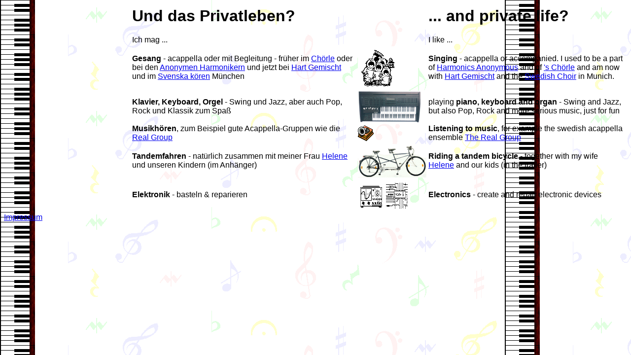

--- FILE ---
content_type: text/html
request_url: http://jcho.de/jc/Leisure/
body_size: 2639
content:
<!doctype html public "-//w3c//dtd html 4.0 transitional//en">
<html>
<head>
   <meta http-equiv="Content-Type" content="text/html; charset=iso-8859-1">
   <meta name="GENERATOR" content="vi (Linux 2.2.16)">
<title>Leisure Activities</title>
</head>
<body background="music-bgc4.gif">
<font face="Helvetica,Arial">

<table>
<tr><td width=250>&nbsp;</td><td>

<table>
<tr><td>
<h1>Und das Privatleben?</h1>
<p>
Ich mag ...
</td><td></td><td>
<h1>... and private life?</h1>
<p>
I like ...
</td></tr>
<tr><td>
<b>Gesang</b> - acappella oder mit Begleitung - 
früher im <a href="http://www.mosesele.de/choerle.htm">Ch&ouml;rle</a> 
oder bei den 
<a href="http://home.t-online.de/home/Christoph.Kalkuhl/anonymeh.htm">Anonymen 
Harmonikern</a> und jetzt bei 
<a href="http://www.hartgemischt.de/">Hart Gemischt</a> und im 
<a href="http://www.schwedischer-chor.de/">Svenska k&ouml;ren</a> M&uuml;nchen
</td><td>
<a href="http://www.hanno.de/singsang/"><img border="0" 
src="choir-small.gif"></a>
</td><td>
<b>Singing</b> - acappella or accompanied. I used to be a part of 
<a href="http://home.t-online.de/home/Christoph.Kalkuhl/anonymeh.htm">Harmonics 
Anonymous</a> and of <a href="http://www.mosesele.de/choerle.htm">'s 
Ch&ouml;rle</a> and am now with 
<a href="http://www.hartgemischt.de/">Hart Gemischt</a> and the 
<a href="http://www.schwedischer-chor.de/">Swedish Choir</a> in Munich.
</td></tr>
<tr><td>
<b>Klavier, Keyboard, Orgel</b> - Swing und Jazz, aber auch Pop, 
Rock und Klassik zum Spa&szlig;
</td><td>
<img border="0" src="arcus-small.gif">
</td><td>
playing <b>piano, keyboard and organ</b> - Swing and Jazz, but also Pop, 
Rock and more serious music, just for fun
</td></tr>
<tr><td>
<b>Musikh&ouml;ren</b>, zum Beispiel gute Acappella-Gruppen wie die 
<a href="http://www.realgroup.se/">Real Group</a>
</td><td>
<img border="0" src="grammophon.gif">
</td><td>
<b>Listening to music</b>, for example the swedish acappella ensemble 
<a href="http://www.realgroup.se/">The Real Group</a> 
</td></tr>
<tr><td>
<b>Tandemfahren</b> - natürlich zusammen mit meiner Frau 
<a href="/ho/">Helene</a> und unseren Kindern (im Anhänger)
</td><td>
<a href="http://tandem-fahren.de/"><img border="0" src="tandem-klein.gif"></a>
</td><td>
<b>Riding a tandem bicycle</b> - together with my wife 
<a href="/ho/">Helene</a> and our kids (in the trailer)
</td></tr>
<tr><td>
<b>Elektronik</b> - basteln &amp; reparieren
</td><td>
<img border="0" src="elec-small.gif">
</td><td>
<b>Electronics</b> - create and repair electronic devices
</td></tr>
</table>


</td></tr></table>

<a href="../../impressum.html">Impressum</a>

</body>
</html>

